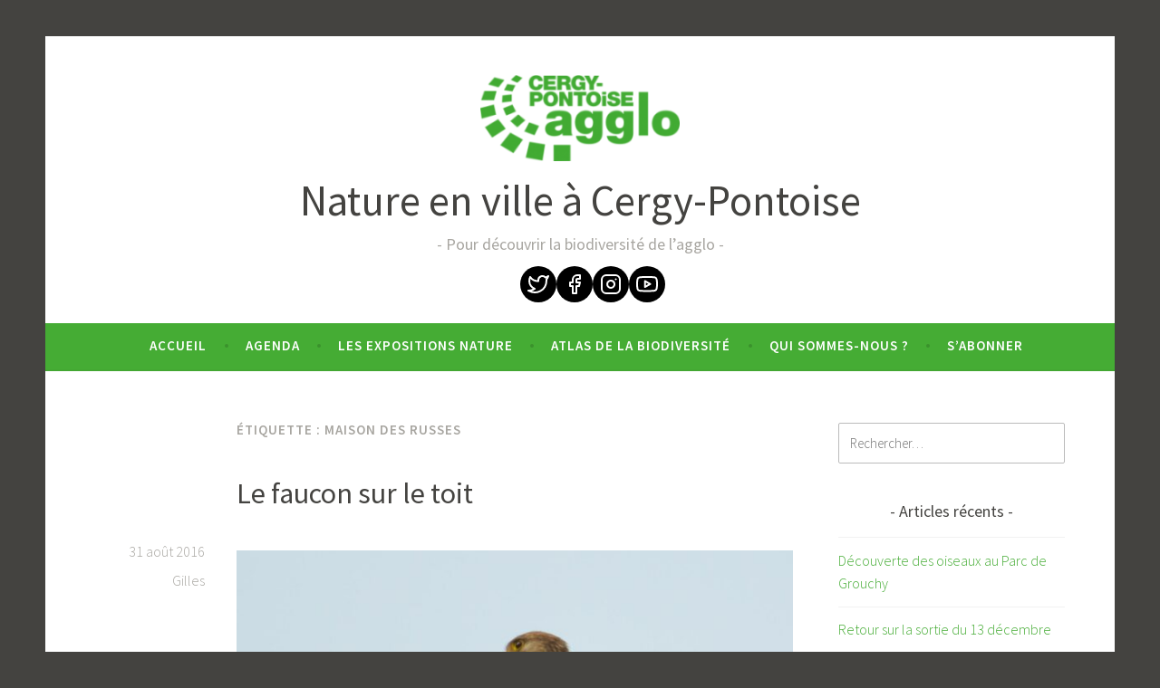

--- FILE ---
content_type: text/html; charset=UTF-8
request_url: https://natureenville.cergypontoise.fr/tag/maison-des-russes/
body_size: 12889
content:
<!DOCTYPE html>
<html lang="fr-FR">
<head>
<meta charset="UTF-8">
<meta name="viewport" content="width=device-width, initial-scale=1">
<link rel="profile" href="http://gmpg.org/xfn/11">

<meta name='robots' content='index, follow, max-image-preview:large, max-snippet:-1, max-video-preview:-1' />
	<style>img:is([sizes="auto" i], [sizes^="auto," i]) { contain-intrinsic-size: 3000px 1500px }</style>
	
	<!-- This site is optimized with the Yoast SEO plugin v24.8 - https://yoast.com/wordpress/plugins/seo/ -->
	<title>Archives des maison des russes - Nature en ville à Cergy-Pontoise</title>
	<link rel="canonical" href="https://natureenville.cergypontoise.fr/tag/maison-des-russes/" />
	<meta property="og:locale" content="fr_FR" />
	<meta property="og:type" content="article" />
	<meta property="og:title" content="Archives des maison des russes - Nature en ville à Cergy-Pontoise" />
	<meta property="og:url" content="https://natureenville.cergypontoise.fr/tag/maison-des-russes/" />
	<meta property="og:site_name" content="Nature en ville à Cergy-Pontoise" />
	<meta name="twitter:card" content="summary_large_image" />
	<script type="application/ld+json" class="yoast-schema-graph">{"@context":"https://schema.org","@graph":[{"@type":"CollectionPage","@id":"https://natureenville.cergypontoise.fr/tag/maison-des-russes/","url":"https://natureenville.cergypontoise.fr/tag/maison-des-russes/","name":"Archives des maison des russes - Nature en ville à Cergy-Pontoise","isPartOf":{"@id":"https://natureenville.cergypontoise.fr/#website"},"breadcrumb":{"@id":"https://natureenville.cergypontoise.fr/tag/maison-des-russes/#breadcrumb"},"inLanguage":"fr-FR"},{"@type":"BreadcrumbList","@id":"https://natureenville.cergypontoise.fr/tag/maison-des-russes/#breadcrumb","itemListElement":[{"@type":"ListItem","position":1,"name":"Accueil","item":"https://natureenville.cergypontoise.fr/"},{"@type":"ListItem","position":2,"name":"maison des russes"}]},{"@type":"WebSite","@id":"https://natureenville.cergypontoise.fr/#website","url":"https://natureenville.cergypontoise.fr/","name":"Nature en ville à Cergy-Pontoise","description":"Pour découvrir la biodiversité de l’agglo","publisher":{"@id":"https://natureenville.cergypontoise.fr/#organization"},"potentialAction":[{"@type":"SearchAction","target":{"@type":"EntryPoint","urlTemplate":"https://natureenville.cergypontoise.fr/?s={search_term_string}"},"query-input":{"@type":"PropertyValueSpecification","valueRequired":true,"valueName":"search_term_string"}}],"inLanguage":"fr-FR"},{"@type":"Organization","@id":"https://natureenville.cergypontoise.fr/#organization","name":"Nature en ville à Cergy-Pontoise","url":"https://natureenville.cergypontoise.fr/","logo":{"@type":"ImageObject","inLanguage":"fr-FR","@id":"https://natureenville.cergypontoise.fr/#/schema/logo/image/","url":"https://natureenville.cergypontoise.fr/app/uploads/2021/08/logo-cpagglo_rvb-e1628073109342.png","contentUrl":"https://natureenville.cergypontoise.fr/app/uploads/2021/08/logo-cpagglo_rvb-e1628073109342.png","width":220,"height":95,"caption":"Nature en ville à Cergy-Pontoise"},"image":{"@id":"https://natureenville.cergypontoise.fr/#/schema/logo/image/"}}]}</script>
	<!-- / Yoast SEO plugin. -->


<link rel='dns-prefetch' href='//fonts.googleapis.com' />
<link rel="alternate" type="application/rss+xml" title="Nature en ville à Cergy-Pontoise &raquo; Flux" href="https://natureenville.cergypontoise.fr/feed/" />
<link rel="alternate" type="application/rss+xml" title="Nature en ville à Cergy-Pontoise &raquo; Flux des commentaires" href="https://natureenville.cergypontoise.fr/comments/feed/" />
<link rel="alternate" type="application/rss+xml" title="Nature en ville à Cergy-Pontoise &raquo; Flux de l’étiquette maison des russes" href="https://natureenville.cergypontoise.fr/tag/maison-des-russes/feed/" />
<script type="text/javascript">
/* <![CDATA[ */
window._wpemojiSettings = {"baseUrl":"https:\/\/s.w.org\/images\/core\/emoji\/15.0.3\/72x72\/","ext":".png","svgUrl":"https:\/\/s.w.org\/images\/core\/emoji\/15.0.3\/svg\/","svgExt":".svg","source":{"concatemoji":"https:\/\/natureenville.cergypontoise.fr\/wp\/wp-includes\/js\/wp-emoji-release.min.js?ver=6.7.2"}};
/*! This file is auto-generated */
!function(i,n){var o,s,e;function c(e){try{var t={supportTests:e,timestamp:(new Date).valueOf()};sessionStorage.setItem(o,JSON.stringify(t))}catch(e){}}function p(e,t,n){e.clearRect(0,0,e.canvas.width,e.canvas.height),e.fillText(t,0,0);var t=new Uint32Array(e.getImageData(0,0,e.canvas.width,e.canvas.height).data),r=(e.clearRect(0,0,e.canvas.width,e.canvas.height),e.fillText(n,0,0),new Uint32Array(e.getImageData(0,0,e.canvas.width,e.canvas.height).data));return t.every(function(e,t){return e===r[t]})}function u(e,t,n){switch(t){case"flag":return n(e,"\ud83c\udff3\ufe0f\u200d\u26a7\ufe0f","\ud83c\udff3\ufe0f\u200b\u26a7\ufe0f")?!1:!n(e,"\ud83c\uddfa\ud83c\uddf3","\ud83c\uddfa\u200b\ud83c\uddf3")&&!n(e,"\ud83c\udff4\udb40\udc67\udb40\udc62\udb40\udc65\udb40\udc6e\udb40\udc67\udb40\udc7f","\ud83c\udff4\u200b\udb40\udc67\u200b\udb40\udc62\u200b\udb40\udc65\u200b\udb40\udc6e\u200b\udb40\udc67\u200b\udb40\udc7f");case"emoji":return!n(e,"\ud83d\udc26\u200d\u2b1b","\ud83d\udc26\u200b\u2b1b")}return!1}function f(e,t,n){var r="undefined"!=typeof WorkerGlobalScope&&self instanceof WorkerGlobalScope?new OffscreenCanvas(300,150):i.createElement("canvas"),a=r.getContext("2d",{willReadFrequently:!0}),o=(a.textBaseline="top",a.font="600 32px Arial",{});return e.forEach(function(e){o[e]=t(a,e,n)}),o}function t(e){var t=i.createElement("script");t.src=e,t.defer=!0,i.head.appendChild(t)}"undefined"!=typeof Promise&&(o="wpEmojiSettingsSupports",s=["flag","emoji"],n.supports={everything:!0,everythingExceptFlag:!0},e=new Promise(function(e){i.addEventListener("DOMContentLoaded",e,{once:!0})}),new Promise(function(t){var n=function(){try{var e=JSON.parse(sessionStorage.getItem(o));if("object"==typeof e&&"number"==typeof e.timestamp&&(new Date).valueOf()<e.timestamp+604800&&"object"==typeof e.supportTests)return e.supportTests}catch(e){}return null}();if(!n){if("undefined"!=typeof Worker&&"undefined"!=typeof OffscreenCanvas&&"undefined"!=typeof URL&&URL.createObjectURL&&"undefined"!=typeof Blob)try{var e="postMessage("+f.toString()+"("+[JSON.stringify(s),u.toString(),p.toString()].join(",")+"));",r=new Blob([e],{type:"text/javascript"}),a=new Worker(URL.createObjectURL(r),{name:"wpTestEmojiSupports"});return void(a.onmessage=function(e){c(n=e.data),a.terminate(),t(n)})}catch(e){}c(n=f(s,u,p))}t(n)}).then(function(e){for(var t in e)n.supports[t]=e[t],n.supports.everything=n.supports.everything&&n.supports[t],"flag"!==t&&(n.supports.everythingExceptFlag=n.supports.everythingExceptFlag&&n.supports[t]);n.supports.everythingExceptFlag=n.supports.everythingExceptFlag&&!n.supports.flag,n.DOMReady=!1,n.readyCallback=function(){n.DOMReady=!0}}).then(function(){return e}).then(function(){var e;n.supports.everything||(n.readyCallback(),(e=n.source||{}).concatemoji?t(e.concatemoji):e.wpemoji&&e.twemoji&&(t(e.twemoji),t(e.wpemoji)))}))}((window,document),window._wpemojiSettings);
/* ]]> */
</script>
<style id='wp-emoji-styles-inline-css' type='text/css'>

	img.wp-smiley, img.emoji {
		display: inline !important;
		border: none !important;
		box-shadow: none !important;
		height: 1em !important;
		width: 1em !important;
		margin: 0 0.07em !important;
		vertical-align: -0.1em !important;
		background: none !important;
		padding: 0 !important;
	}
</style>
<link rel='stylesheet' id='wp-block-library-css' href='https://natureenville.cergypontoise.fr/wp/wp-includes/css/dist/block-library/style.min.css?ver=6.7.2' type='text/css' media='all' />
<link rel='stylesheet' id='jetpack-layout-grid-css' href='https://natureenville.cergypontoise.fr/app/plugins/layout-grid/style.css?ver=1643197642' type='text/css' media='all' />
<link rel='stylesheet' id='coblocks-frontend-css' href='https://natureenville.cergypontoise.fr/app/plugins/coblocks/dist/style-coblocks-1.css?ver=3.1.14' type='text/css' media='all' />
<link rel='stylesheet' id='coblocks-extensions-css' href='https://natureenville.cergypontoise.fr/app/plugins/coblocks/dist/style-coblocks-extensions.css?ver=3.1.14' type='text/css' media='all' />
<link rel='stylesheet' id='coblocks-animation-css' href='https://natureenville.cergypontoise.fr/app/plugins/coblocks/dist/style-coblocks-animation.css?ver=2677611078ee87eb3b1c' type='text/css' media='all' />
<style id='classic-theme-styles-inline-css' type='text/css'>
/*! This file is auto-generated */
.wp-block-button__link{color:#fff;background-color:#32373c;border-radius:9999px;box-shadow:none;text-decoration:none;padding:calc(.667em + 2px) calc(1.333em + 2px);font-size:1.125em}.wp-block-file__button{background:#32373c;color:#fff;text-decoration:none}
</style>
<style id='global-styles-inline-css' type='text/css'>
:root{--wp--preset--aspect-ratio--square: 1;--wp--preset--aspect-ratio--4-3: 4/3;--wp--preset--aspect-ratio--3-4: 3/4;--wp--preset--aspect-ratio--3-2: 3/2;--wp--preset--aspect-ratio--2-3: 2/3;--wp--preset--aspect-ratio--16-9: 16/9;--wp--preset--aspect-ratio--9-16: 9/16;--wp--preset--color--black: #000000;--wp--preset--color--cyan-bluish-gray: #abb8c3;--wp--preset--color--white: #ffffff;--wp--preset--color--pale-pink: #f78da7;--wp--preset--color--vivid-red: #cf2e2e;--wp--preset--color--luminous-vivid-orange: #ff6900;--wp--preset--color--luminous-vivid-amber: #fcb900;--wp--preset--color--light-green-cyan: #7bdcb5;--wp--preset--color--vivid-green-cyan: #00d084;--wp--preset--color--pale-cyan-blue: #8ed1fc;--wp--preset--color--vivid-cyan-blue: #0693e3;--wp--preset--color--vivid-purple: #9b51e0;--wp--preset--gradient--vivid-cyan-blue-to-vivid-purple: linear-gradient(135deg,rgba(6,147,227,1) 0%,rgb(155,81,224) 100%);--wp--preset--gradient--light-green-cyan-to-vivid-green-cyan: linear-gradient(135deg,rgb(122,220,180) 0%,rgb(0,208,130) 100%);--wp--preset--gradient--luminous-vivid-amber-to-luminous-vivid-orange: linear-gradient(135deg,rgba(252,185,0,1) 0%,rgba(255,105,0,1) 100%);--wp--preset--gradient--luminous-vivid-orange-to-vivid-red: linear-gradient(135deg,rgba(255,105,0,1) 0%,rgb(207,46,46) 100%);--wp--preset--gradient--very-light-gray-to-cyan-bluish-gray: linear-gradient(135deg,rgb(238,238,238) 0%,rgb(169,184,195) 100%);--wp--preset--gradient--cool-to-warm-spectrum: linear-gradient(135deg,rgb(74,234,220) 0%,rgb(151,120,209) 20%,rgb(207,42,186) 40%,rgb(238,44,130) 60%,rgb(251,105,98) 80%,rgb(254,248,76) 100%);--wp--preset--gradient--blush-light-purple: linear-gradient(135deg,rgb(255,206,236) 0%,rgb(152,150,240) 100%);--wp--preset--gradient--blush-bordeaux: linear-gradient(135deg,rgb(254,205,165) 0%,rgb(254,45,45) 50%,rgb(107,0,62) 100%);--wp--preset--gradient--luminous-dusk: linear-gradient(135deg,rgb(255,203,112) 0%,rgb(199,81,192) 50%,rgb(65,88,208) 100%);--wp--preset--gradient--pale-ocean: linear-gradient(135deg,rgb(255,245,203) 0%,rgb(182,227,212) 50%,rgb(51,167,181) 100%);--wp--preset--gradient--electric-grass: linear-gradient(135deg,rgb(202,248,128) 0%,rgb(113,206,126) 100%);--wp--preset--gradient--midnight: linear-gradient(135deg,rgb(2,3,129) 0%,rgb(40,116,252) 100%);--wp--preset--font-size--small: 13px;--wp--preset--font-size--medium: 20px;--wp--preset--font-size--large: 36px;--wp--preset--font-size--x-large: 42px;--wp--preset--spacing--20: 0.44rem;--wp--preset--spacing--30: 0.67rem;--wp--preset--spacing--40: 1rem;--wp--preset--spacing--50: 1.5rem;--wp--preset--spacing--60: 2.25rem;--wp--preset--spacing--70: 3.38rem;--wp--preset--spacing--80: 5.06rem;--wp--preset--shadow--natural: 6px 6px 9px rgba(0, 0, 0, 0.2);--wp--preset--shadow--deep: 12px 12px 50px rgba(0, 0, 0, 0.4);--wp--preset--shadow--sharp: 6px 6px 0px rgba(0, 0, 0, 0.2);--wp--preset--shadow--outlined: 6px 6px 0px -3px rgba(255, 255, 255, 1), 6px 6px rgba(0, 0, 0, 1);--wp--preset--shadow--crisp: 6px 6px 0px rgba(0, 0, 0, 1);}:where(.is-layout-flex){gap: 0.5em;}:where(.is-layout-grid){gap: 0.5em;}body .is-layout-flex{display: flex;}.is-layout-flex{flex-wrap: wrap;align-items: center;}.is-layout-flex > :is(*, div){margin: 0;}body .is-layout-grid{display: grid;}.is-layout-grid > :is(*, div){margin: 0;}:where(.wp-block-columns.is-layout-flex){gap: 2em;}:where(.wp-block-columns.is-layout-grid){gap: 2em;}:where(.wp-block-post-template.is-layout-flex){gap: 1.25em;}:where(.wp-block-post-template.is-layout-grid){gap: 1.25em;}.has-black-color{color: var(--wp--preset--color--black) !important;}.has-cyan-bluish-gray-color{color: var(--wp--preset--color--cyan-bluish-gray) !important;}.has-white-color{color: var(--wp--preset--color--white) !important;}.has-pale-pink-color{color: var(--wp--preset--color--pale-pink) !important;}.has-vivid-red-color{color: var(--wp--preset--color--vivid-red) !important;}.has-luminous-vivid-orange-color{color: var(--wp--preset--color--luminous-vivid-orange) !important;}.has-luminous-vivid-amber-color{color: var(--wp--preset--color--luminous-vivid-amber) !important;}.has-light-green-cyan-color{color: var(--wp--preset--color--light-green-cyan) !important;}.has-vivid-green-cyan-color{color: var(--wp--preset--color--vivid-green-cyan) !important;}.has-pale-cyan-blue-color{color: var(--wp--preset--color--pale-cyan-blue) !important;}.has-vivid-cyan-blue-color{color: var(--wp--preset--color--vivid-cyan-blue) !important;}.has-vivid-purple-color{color: var(--wp--preset--color--vivid-purple) !important;}.has-black-background-color{background-color: var(--wp--preset--color--black) !important;}.has-cyan-bluish-gray-background-color{background-color: var(--wp--preset--color--cyan-bluish-gray) !important;}.has-white-background-color{background-color: var(--wp--preset--color--white) !important;}.has-pale-pink-background-color{background-color: var(--wp--preset--color--pale-pink) !important;}.has-vivid-red-background-color{background-color: var(--wp--preset--color--vivid-red) !important;}.has-luminous-vivid-orange-background-color{background-color: var(--wp--preset--color--luminous-vivid-orange) !important;}.has-luminous-vivid-amber-background-color{background-color: var(--wp--preset--color--luminous-vivid-amber) !important;}.has-light-green-cyan-background-color{background-color: var(--wp--preset--color--light-green-cyan) !important;}.has-vivid-green-cyan-background-color{background-color: var(--wp--preset--color--vivid-green-cyan) !important;}.has-pale-cyan-blue-background-color{background-color: var(--wp--preset--color--pale-cyan-blue) !important;}.has-vivid-cyan-blue-background-color{background-color: var(--wp--preset--color--vivid-cyan-blue) !important;}.has-vivid-purple-background-color{background-color: var(--wp--preset--color--vivid-purple) !important;}.has-black-border-color{border-color: var(--wp--preset--color--black) !important;}.has-cyan-bluish-gray-border-color{border-color: var(--wp--preset--color--cyan-bluish-gray) !important;}.has-white-border-color{border-color: var(--wp--preset--color--white) !important;}.has-pale-pink-border-color{border-color: var(--wp--preset--color--pale-pink) !important;}.has-vivid-red-border-color{border-color: var(--wp--preset--color--vivid-red) !important;}.has-luminous-vivid-orange-border-color{border-color: var(--wp--preset--color--luminous-vivid-orange) !important;}.has-luminous-vivid-amber-border-color{border-color: var(--wp--preset--color--luminous-vivid-amber) !important;}.has-light-green-cyan-border-color{border-color: var(--wp--preset--color--light-green-cyan) !important;}.has-vivid-green-cyan-border-color{border-color: var(--wp--preset--color--vivid-green-cyan) !important;}.has-pale-cyan-blue-border-color{border-color: var(--wp--preset--color--pale-cyan-blue) !important;}.has-vivid-cyan-blue-border-color{border-color: var(--wp--preset--color--vivid-cyan-blue) !important;}.has-vivid-purple-border-color{border-color: var(--wp--preset--color--vivid-purple) !important;}.has-vivid-cyan-blue-to-vivid-purple-gradient-background{background: var(--wp--preset--gradient--vivid-cyan-blue-to-vivid-purple) !important;}.has-light-green-cyan-to-vivid-green-cyan-gradient-background{background: var(--wp--preset--gradient--light-green-cyan-to-vivid-green-cyan) !important;}.has-luminous-vivid-amber-to-luminous-vivid-orange-gradient-background{background: var(--wp--preset--gradient--luminous-vivid-amber-to-luminous-vivid-orange) !important;}.has-luminous-vivid-orange-to-vivid-red-gradient-background{background: var(--wp--preset--gradient--luminous-vivid-orange-to-vivid-red) !important;}.has-very-light-gray-to-cyan-bluish-gray-gradient-background{background: var(--wp--preset--gradient--very-light-gray-to-cyan-bluish-gray) !important;}.has-cool-to-warm-spectrum-gradient-background{background: var(--wp--preset--gradient--cool-to-warm-spectrum) !important;}.has-blush-light-purple-gradient-background{background: var(--wp--preset--gradient--blush-light-purple) !important;}.has-blush-bordeaux-gradient-background{background: var(--wp--preset--gradient--blush-bordeaux) !important;}.has-luminous-dusk-gradient-background{background: var(--wp--preset--gradient--luminous-dusk) !important;}.has-pale-ocean-gradient-background{background: var(--wp--preset--gradient--pale-ocean) !important;}.has-electric-grass-gradient-background{background: var(--wp--preset--gradient--electric-grass) !important;}.has-midnight-gradient-background{background: var(--wp--preset--gradient--midnight) !important;}.has-small-font-size{font-size: var(--wp--preset--font-size--small) !important;}.has-medium-font-size{font-size: var(--wp--preset--font-size--medium) !important;}.has-large-font-size{font-size: var(--wp--preset--font-size--large) !important;}.has-x-large-font-size{font-size: var(--wp--preset--font-size--x-large) !important;}
:where(.wp-block-post-template.is-layout-flex){gap: 1.25em;}:where(.wp-block-post-template.is-layout-grid){gap: 1.25em;}
:where(.wp-block-columns.is-layout-flex){gap: 2em;}:where(.wp-block-columns.is-layout-grid){gap: 2em;}
:root :where(.wp-block-pullquote){font-size: 1.5em;line-height: 1.6;}
</style>
<link rel='stylesheet' id='wp-components-css' href='https://natureenville.cergypontoise.fr/wp/wp-includes/css/dist/components/style.min.css?ver=6.7.2' type='text/css' media='all' />
<link rel='stylesheet' id='godaddy-styles-css' href='https://natureenville.cergypontoise.fr/app/plugins/coblocks/includes/Dependencies/GoDaddy/Styles/build/latest.css?ver=2.0.2' type='text/css' media='all' />
<link rel='stylesheet' id='wpm-dara-style-css' href='https://natureenville.cergypontoise.fr/app/themes/dara/style.css?ver=6.7.2' type='text/css' media='all' />
<link rel='stylesheet' id='dara-style-css' href='https://natureenville.cergypontoise.fr/app/themes/natureenville/style.css?ver=6.7.2' type='text/css' media='all' />
<link rel='stylesheet' id='dara-fonts-css' href='https://fonts.googleapis.com/css?family=Source+Sans+Pro%3A300%2C300italic%2C400%2C400italic%2C600%7CYrsa%3A300%2C400%2C700&#038;subset=latin%2Clatin-ext' type='text/css' media='all' />
<link rel='stylesheet' id='genericons-css' href='https://natureenville.cergypontoise.fr/app/themes/dara/assets/genericons/genericons.css?ver=3.4.1' type='text/css' media='all' />
<style id='akismet-widget-style-inline-css' type='text/css'>

			.a-stats {
				--akismet-color-mid-green: #357b49;
				--akismet-color-white: #fff;
				--akismet-color-light-grey: #f6f7f7;

				max-width: 350px;
				width: auto;
			}

			.a-stats * {
				all: unset;
				box-sizing: border-box;
			}

			.a-stats strong {
				font-weight: 600;
			}

			.a-stats a.a-stats__link,
			.a-stats a.a-stats__link:visited,
			.a-stats a.a-stats__link:active {
				background: var(--akismet-color-mid-green);
				border: none;
				box-shadow: none;
				border-radius: 8px;
				color: var(--akismet-color-white);
				cursor: pointer;
				display: block;
				font-family: -apple-system, BlinkMacSystemFont, 'Segoe UI', 'Roboto', 'Oxygen-Sans', 'Ubuntu', 'Cantarell', 'Helvetica Neue', sans-serif;
				font-weight: 500;
				padding: 12px;
				text-align: center;
				text-decoration: none;
				transition: all 0.2s ease;
			}

			/* Extra specificity to deal with TwentyTwentyOne focus style */
			.widget .a-stats a.a-stats__link:focus {
				background: var(--akismet-color-mid-green);
				color: var(--akismet-color-white);
				text-decoration: none;
			}

			.a-stats a.a-stats__link:hover {
				filter: brightness(110%);
				box-shadow: 0 4px 12px rgba(0, 0, 0, 0.06), 0 0 2px rgba(0, 0, 0, 0.16);
			}

			.a-stats .count {
				color: var(--akismet-color-white);
				display: block;
				font-size: 1.5em;
				line-height: 1.4;
				padding: 0 13px;
				white-space: nowrap;
			}
		
</style>
<link rel='stylesheet' id='sib-front-css-css' href='https://natureenville.cergypontoise.fr/app/plugins/mailin/css/mailin-front.css?ver=6.7.2' type='text/css' media='all' />
<script type="text/javascript" src="https://natureenville.cergypontoise.fr/wp/wp-includes/js/jquery/jquery.min.js?ver=3.7.1" id="jquery-core-js"></script>
<script type="text/javascript" src="https://natureenville.cergypontoise.fr/wp/wp-includes/js/jquery/jquery-migrate.min.js?ver=3.4.1" id="jquery-migrate-js"></script>
<script type="text/javascript" id="sib-front-js-js-extra">
/* <![CDATA[ */
var sibErrMsg = {"invalidMail":"Please fill out valid email address","requiredField":"Please fill out required fields","invalidDateFormat":"Please fill out valid date format","invalidSMSFormat":"Please fill out valid phone number"};
var ajax_sib_front_object = {"ajax_url":"https:\/\/natureenville.cergypontoise.fr\/wp\/wp-admin\/admin-ajax.php","ajax_nonce":"57ee24d06f","flag_url":"https:\/\/natureenville.cergypontoise.fr\/app\/plugins\/mailin\/img\/flags\/"};
/* ]]> */
</script>
<script type="text/javascript" src="https://natureenville.cergypontoise.fr/app/plugins/mailin/js/mailin-front.js?ver=1734939546" id="sib-front-js-js"></script>
<link rel="https://api.w.org/" href="https://natureenville.cergypontoise.fr/wp-json/" /><link rel="alternate" title="JSON" type="application/json" href="https://natureenville.cergypontoise.fr/wp-json/wp/v2/tags/501680528" /><link rel="EditURI" type="application/rsd+xml" title="RSD" href="https://natureenville.cergypontoise.fr/wp/xmlrpc.php?rsd" />
<meta name="generator" content="WordPress 6.7.2" />
<link rel="icon" href="https://natureenville.cergypontoise.fr/app/uploads/2022/12/cropped-LOGO-CPAGGLO_RVB-32x32.jpg" sizes="32x32" />
<link rel="icon" href="https://natureenville.cergypontoise.fr/app/uploads/2022/12/cropped-LOGO-CPAGGLO_RVB-192x192.jpg" sizes="192x192" />
<link rel="apple-touch-icon" href="https://natureenville.cergypontoise.fr/app/uploads/2022/12/cropped-LOGO-CPAGGLO_RVB-180x180.jpg" />
<meta name="msapplication-TileImage" content="https://natureenville.cergypontoise.fr/app/uploads/2022/12/cropped-LOGO-CPAGGLO_RVB-270x270.jpg" />
</head>

<body class="archive tag tag-maison-des-russes tag-501680528 wp-custom-logo group-blog hfeed display-header-text">
<div id="page" class="site">
	<a class="skip-link screen-reader-text" href="#content">Accéder au contenu principal</a>

	<header id="masthead" class="site-header" role="banner">

		
				<div class="site-branding">
			<a href="https://natureenville.cergypontoise.fr/" class="custom-logo-link" rel="home"><img width="220" height="95" src="https://natureenville.cergypontoise.fr/app/uploads/2021/08/logo-cpagglo_rvb-e1628073109342.png" class="custom-logo" alt="Nature en ville à Cergy-Pontoise" decoding="async" /></a>							<p class="site-title"><a href="https://natureenville.cergypontoise.fr/" rel="home">Nature en ville à Cergy-Pontoise</a></p>
							<p class="site-description">Pour découvrir la biodiversité de l’agglo</p>
			
                        <div class="top">
                <div class="menu-reseaux-sociaux-container"><ul id="menu-reseaux-sociaux" class="menu"><li id="menu-item-13894" class="tw menu-item menu-item-type-custom menu-item-object-custom menu-item-13894"><a target="_blank" href="https://twitter.com/CergyPontoise95/">Twitter</a></li>
<li id="menu-item-13895" class="fb menu-item menu-item-type-custom menu-item-object-custom menu-item-13895"><a target="_blank" href="https://www.facebook.com/groups/303812107972887/">Facebook</a></li>
<li id="menu-item-13896" class="insta menu-item menu-item-type-custom menu-item-object-custom menu-item-13896"><a target="_blank" href="https://www.instagram.com/natureenville_cergypontoise/">Instagram</a></li>
<li id="menu-item-13897" class="yt menu-item menu-item-type-custom menu-item-object-custom menu-item-13897"><a target="_blank" href="https://www.youtube.com/playlist?list=PLAVogOhq6eW9vE8JpuGPCqbDT1wBsoer2">YouTube</a></li>
</ul></div>            </div>
		</div><!-- .site-branding -->

		<nav id="site-navigation" class="main-navigation" role="navigation">
	<button class="menu-toggle" aria-controls="top-menu" aria-expanded="false">Menu</button>
	<div class="menu-menu-1-container"><ul id="top-menu" class="menu"><li id="menu-item-2" class="menu-item menu-item-type-custom menu-item-object-custom menu-item-home menu-item-2"><a href="https://natureenville.cergypontoise.fr/">Accueil</a></li>
<li id="menu-item-5" class="menu-item menu-item-type-taxonomy menu-item-object-category menu-item-5"><a href="https://natureenville.cergypontoise.fr/category/agenda/">Agenda</a></li>
<li id="menu-item-32544" class="menu-item menu-item-type-post_type menu-item-object-post menu-item-32544"><a href="https://natureenville.cergypontoise.fr/2022/11/02/les-expositions-nature/">Les expositions nature</a></li>
<li id="menu-item-26980" class="menu-item menu-item-type-custom menu-item-object-custom menu-item-26980"><a target="_blank" href="https://geoagglo.cergypontoise.fr/portal/apps/MapSeries/index.html?appid=f5b2ab3c3e964ad9bc903e3d2e68dfa9">Atlas de la biodiversité</a></li>
<li id="menu-item-13872" class="menu-item menu-item-type-post_type menu-item-object-post menu-item-13872"><a href="https://natureenville.cergypontoise.fr/2022/11/22/qui-sommes-nous/">Qui sommes-nous ?</a></li>
<li id="menu-item-32441" class="menu-item menu-item-type-post_type menu-item-object-page menu-item-32441"><a href="https://natureenville.cergypontoise.fr/sabonner/">S’abonner</a></li>
</ul></div>	</nav>

	</header>

	
	<div id="content" class="site-content">

	<div id="primary" class="content-area">
		<main id="main" class="site-main" role="main">

		
			<header class="page-header">
				<h1 class="page-title">Étiquette : <span>maison des russes</span></h1>			</header>
			
<article id="post-10243" class="post-10243 post type-post status-publish format-standard hentry category-lactualite-de-la-nature tag-eragny-sur-oise tag-falco-tinniculus tag-faucon-crecerelle tag-maison-des-russes tag-oiseau without-featured-image">
	
	<header class="entry-header">
		<span class="cat-links"><a href="https://natureenville.cergypontoise.fr/category/lactualite-de-la-nature/" rel="category tag">L'actualité de la Nature</a></span><h2 class="entry-title"><a href="https://natureenville.cergypontoise.fr/2016/08/31/le-faucon-sur-le-toit/" rel="bookmark">Le faucon sur le toit</a></h2>	</header>

	<div class="entry-body">
							<div class="entry-meta">
			<span class="posted-on"><a href="https://natureenville.cergypontoise.fr/2016/08/31/le-faucon-sur-le-toit/" rel="bookmark"><time class="entry-date published" datetime="2016-08-31T09:00:12+02:00">31 août 2016</time><time class="updated" datetime="2016-08-08T23:51:14+02:00">8 août 2016</time></a></span><span class="byline"> <span class="author vcard"><a class="url fn n" href="https://natureenville.cergypontoise.fr/author/gcarcasses/">Gilles</a></span></span>		</div><!-- .entry-meta -->		
		<div class="entry-content">
			<figure id="attachment_10921" aria-describedby="caption-attachment-10921" style="width: 630px" class="wp-caption aligncenter"><a href="https://natureenville.cergypontoise.fr/app/uploads/2016/06/cesame2.jpg"><img fetchpriority="high" decoding="async" class="size-large wp-image-10921" src="https://natureenville.cergypontoise.fr/app/uploads/2016/06/cesame2.jpg?w=630" alt="Faucon crécerelle - Eragny-sur-Oise © Karim Horman" width="630" height="420" srcset="https://natureenville.cergypontoise.fr/app/uploads/2016/06/cesame2.jpg 1772w, https://natureenville.cergypontoise.fr/app/uploads/2016/06/cesame2-672x448.jpg 672w" sizes="(max-width: 630px) 100vw, 630px" /></a><figcaption id="caption-attachment-10921" class="wp-caption-text">Faucon crécerelle &#8211; Eragny-sur-Oise © Karim Hormal</figcaption></figure>
<p>Karim Hormal de <a href="http://espace-cesame.org/">l&rsquo;espace CESAME</a>, m&rsquo;a fait parvenir cette photo d&rsquo;un oiseau posé sur le toit de la maison des russes à  Eragny. Oui, c&rsquo;est bien un faucon crécerelle. Peut-être niche-t-il dans la falaise de la « carrière à  Pépin » qui ferme la cour de cette belle maison. Celle-ci accueille deux structures spécialisées dans l&rsquo;insertion sociale et professionnelle des jeunes, l&rsquo;espace CESAME et <a href="http://www.association-incite.fr/">l&rsquo;association INCITE</a>.</p>
<p>&nbsp;</p>
<figure id="attachment_10922" aria-describedby="caption-attachment-10922" style="width: 630px" class="wp-caption aligncenter"><a href="https://natureenville.cergypontoise.fr/app/uploads/2016/07/maison-russe-web.jpg"><img decoding="async" class="wp-image-10922 size-full" src="https://natureenville.cergypontoise.fr/app/uploads/2016/07/maison-russe-web.jpg" alt="La maison des russes à  Eragny © 13 comme une" width="630" height="430" /></a><figcaption id="caption-attachment-10922" class="wp-caption-text">Découvrez <a href="http://www.13commeune.fr/lesprit-des-lieux">l&rsquo;histoire étonnante de la maison des russes</a> © 13 comme une</figcaption></figure>
<p>&nbsp;</p>
		</div>

			<footer class="entry-footer">
		<span class="tags-links">Tagué <a href="https://natureenville.cergypontoise.fr/tag/eragny-sur-oise/" rel="tag">Eragny-sur-Oise</a>, <a href="https://natureenville.cergypontoise.fr/tag/falco-tinniculus/" rel="tag">Falco tinniculus</a>, <a href="https://natureenville.cergypontoise.fr/tag/faucon-crecerelle/" rel="tag">faucon crécerelle</a>, <a href="https://natureenville.cergypontoise.fr/tag/maison-des-russes/" rel="tag">maison des russes</a>, <a href="https://natureenville.cergypontoise.fr/tag/oiseau/" rel="tag">oiseau</a></span><span class="comments-link"><a href="https://natureenville.cergypontoise.fr/2016/08/31/le-faucon-sur-le-toit/#comments">Un commentaire</a></span>	</footer><!-- .entry-footer -->
		
	</div><!-- .entry-body -->
</article><!-- #post-## -->

<article id="post-10152" class="post-10152 post type-post status-publish format-standard hentry category-agenda category-lactualite-des-jardins tag-ciboulette tag-eragny-sur-oise tag-florileges-toitures tag-maison-des-russes tag-toitures-vegetalisees without-featured-image">
	
	<header class="entry-header">
		<span class="cat-links"><a href="https://natureenville.cergypontoise.fr/category/agenda/" rel="category tag">Agenda</a>, <a href="https://natureenville.cergypontoise.fr/category/lactualite-des-jardins/" rel="category tag">L'actualité des jardins</a></span><h2 class="entry-title"><a href="https://natureenville.cergypontoise.fr/2016/06/09/pour-les-mordus-des-toitures-vegetalisees/" rel="bookmark">Pour les mordus des toitures végétalisées</a></h2>	</header>

	<div class="entry-body">
							<div class="entry-meta">
			<span class="posted-on"><a href="https://natureenville.cergypontoise.fr/2016/06/09/pour-les-mordus-des-toitures-vegetalisees/" rel="bookmark"><time class="entry-date published" datetime="2016-06-09T09:00:10+02:00">9 juin 2016</time><time class="updated" datetime="2016-06-08T22:23:45+02:00">8 juin 2016</time></a></span><span class="byline"> <span class="author vcard"><a class="url fn n" href="https://natureenville.cergypontoise.fr/author/gcarcasses/">Gilles</a></span></span>		</div><!-- .entry-meta -->		
		<div class="entry-content">
			<figure id="attachment_10157" aria-describedby="caption-attachment-10157" style="width: 300px" class="wp-caption alignleft"><a href="https://natureenville.cergypontoise.fr/app/uploads/2016/06/dsc01867.jpg"><img decoding="async" class="wp-image-10157 size-medium" src="https://natureenville.cergypontoise.fr/app/uploads/2016/06/dsc01867.jpg?w=300" alt="La ciboulette est en pleine floraison sur la belle toiture végétalisée de la Maison russe à  Eragny © Gilles Carcassès" width="300" height="200" srcset="https://natureenville.cergypontoise.fr/app/uploads/2016/06/dsc01867.jpg 1024w, https://natureenville.cergypontoise.fr/app/uploads/2016/06/dsc01867-672x449.jpg 672w" sizes="(max-width: 300px) 100vw, 300px" /></a><figcaption id="caption-attachment-10157" class="wp-caption-text">La ciboulette est en pleine floraison sur la belle toiture végétalisée de <a href="http://www.13commeune.fr/node/30431">la Maison des russes </a>à  Eragny-sur-Oise © Gilles Carcassès</figcaption></figure>
<p>Plante et Cité poursuit <a href="https://natureenville.cergypontoise.fr/2015/12/16/florileges-toitures/">l&rsquo;opération Florilèges toitures</a>.</p>
<p>Ce programme de science participative s&rsquo;appuie sur les observations d&rsquo;un réseau de gestionnaires de toitures végétalisées, qu&rsquo;ils soient professionnels ou amateurs. Je vous en avais fait l&rsquo;an dernier la promotion et plusieurs lecteurs du blog avaient participé. Vous pouvez toujours le faire : je vous invite pour cela à  visiter <a href="http://www.plante-et-cite.fr/projet/fiche/49/florileges_toitures_observatoire_des_plantes_de_toitures/n:25">la page de Florilèges toitures sur le site de Plante et Cité</a>.</p>
<p>Deux ateliers de rencontre d&rsquo;une demie-journée sont organisés cette année par Plante et Cité. Ces ateliers ont pour objet d&rsquo;offrir un retour sur les premiers résultats, de faire une démonstration sur le terrain du protocole d’observation, et de permettre un temps d&rsquo;échanges entre observateurs et avec l&rsquo;équipe de coordination.</p>
<p>Vous avez la possibilité de participer à  l&rsquo;un de ces deux ateliers, au choix :</p>
<ul>
<li>le mardi 28 juin de 10 h à  13 h à  <a href="http://www.tourisme92.com/Local/cdt92/files/1271/Parcs_2012_-_Ile_Saint-Germain.pdf">la Halle du Parc de l&rsquo;Ile-St-Germain</a> (Issy-les-Moulineaux),</li>
<li>le lundi 4 juillet de 14 h à  17 h au <a href="http://www.naturoptere.fr/venir-au-naturoptere-1-6-22">Naturoptère à  Sérignan-du-Comtat</a>. (Pour ceux venant en train, un covoiturage ou transport en car depuis la gare d&rsquo;Avignon-TGV est organisé.)</li>
</ul>
<p>Pour vous y inscrire, renseignez <a href="https://docs.google.com/forms/d/13bZJUUry8ox5NL0Tux8nKlDuX_vCkhiveC8mkng4W34/viewform">ce formulaire</a> avant le 26 juin.</p>
<figure id="attachment_10173" aria-describedby="caption-attachment-10173" style="width: 630px" class="wp-caption aligncenter"><a href="https://natureenville.cergypontoise.fr/app/uploads/2016/06/dsc018691.jpg"><img loading="lazy" decoding="async" class="size-large wp-image-10173" src="https://natureenville.cergypontoise.fr/app/uploads/2016/06/dsc018691.jpg?w=630" alt="Fétuques et ciboulettes - Eragny-sur-Oise © Gilles Carcassès" width="630" height="356" srcset="https://natureenville.cergypontoise.fr/app/uploads/2016/06/dsc018691.jpg 1024w, https://natureenville.cergypontoise.fr/app/uploads/2016/06/dsc018691-672x380.jpg 672w" sizes="auto, (max-width: 630px) 100vw, 630px" /></a><figcaption id="caption-attachment-10173" class="wp-caption-text">Fétuques et ciboulettes &#8211; Eragny-sur-Oise © Gilles Carcassès</figcaption></figure>
		</div>

			<footer class="entry-footer">
		<span class="tags-links">Tagué <a href="https://natureenville.cergypontoise.fr/tag/ciboulette/" rel="tag">ciboulette</a>, <a href="https://natureenville.cergypontoise.fr/tag/eragny-sur-oise/" rel="tag">Eragny-sur-Oise</a>, <a href="https://natureenville.cergypontoise.fr/tag/florileges-toitures/" rel="tag">Florilèges toitures</a>, <a href="https://natureenville.cergypontoise.fr/tag/maison-des-russes/" rel="tag">maison des russes</a>, <a href="https://natureenville.cergypontoise.fr/tag/toitures-vegetalisees/" rel="tag">toitures végétalisées</a></span><span class="comments-link"><a href="https://natureenville.cergypontoise.fr/2016/06/09/pour-les-mordus-des-toitures-vegetalisees/#respond">Laisser un commentaire</a></span>	</footer><!-- .entry-footer -->
		
	</div><!-- .entry-body -->
</article><!-- #post-## -->

		</main>
	</div>

<aside id="secondary" class="widget-area" role="complementary">
	<aside id="search-2" class="widget widget_search"><form role="search" method="get" class="search-form" action="https://natureenville.cergypontoise.fr/">
				<label>
					<span class="screen-reader-text">Rechercher :</span>
					<input type="search" class="search-field" placeholder="Rechercher…" value="" name="s" />
				</label>
				<input type="submit" class="search-submit" value="Rechercher" />
			</form></aside>
		<aside id="recent-posts-2" class="widget widget_recent_entries">
		<h3 class="widget-title">Articles récents</h3>
		<ul>
											<li>
					<a href="https://natureenville.cergypontoise.fr/2026/01/07/decouverte-des-oiseaux-au-parc-de-grouchy/">Découverte des oiseaux au Parc de Grouchy</a>
									</li>
											<li>
					<a href="https://natureenville.cergypontoise.fr/2025/12/17/retour-sur-la-sortie-du-13-decembre/">Retour sur la sortie du 13 décembre</a>
									</li>
											<li>
					<a href="https://natureenville.cergypontoise.fr/2025/11/17/decouverte-des-oiseaux-a-lile-de-loisirs/">Découverte des oiseaux à l’Île de loisirs</a>
									</li>
											<li>
					<a href="https://natureenville.cergypontoise.fr/2025/10/09/jour-de-la-nuit-2025/">Jour de la nuit 2025</a>
									</li>
											<li>
					<a href="https://natureenville.cergypontoise.fr/2025/06/11/%f0%9f%90%9b-chenilles-processionnaires-ou-hyponomeutes-ne-confondez-plus/">🐛 Chenilles processionnaires ou hyponomeutes ? Ne confondez plus !</a>
									</li>
					</ul>

		</aside><aside id="archives-2" class="widget widget_archive"><h3 class="widget-title">Archives</h3>		<label class="screen-reader-text" for="archives-dropdown-2">Archives</label>
		<select id="archives-dropdown-2" name="archive-dropdown">
			
			<option value="">Sélectionner un mois</option>
				<option value='https://natureenville.cergypontoise.fr/2026/01/'> janvier 2026 </option>
	<option value='https://natureenville.cergypontoise.fr/2025/12/'> décembre 2025 </option>
	<option value='https://natureenville.cergypontoise.fr/2025/11/'> novembre 2025 </option>
	<option value='https://natureenville.cergypontoise.fr/2025/10/'> octobre 2025 </option>
	<option value='https://natureenville.cergypontoise.fr/2025/06/'> juin 2025 </option>
	<option value='https://natureenville.cergypontoise.fr/2025/05/'> mai 2025 </option>
	<option value='https://natureenville.cergypontoise.fr/2025/04/'> avril 2025 </option>
	<option value='https://natureenville.cergypontoise.fr/2025/03/'> mars 2025 </option>
	<option value='https://natureenville.cergypontoise.fr/2025/02/'> février 2025 </option>
	<option value='https://natureenville.cergypontoise.fr/2025/01/'> janvier 2025 </option>
	<option value='https://natureenville.cergypontoise.fr/2024/11/'> novembre 2024 </option>
	<option value='https://natureenville.cergypontoise.fr/2024/10/'> octobre 2024 </option>
	<option value='https://natureenville.cergypontoise.fr/2024/09/'> septembre 2024 </option>
	<option value='https://natureenville.cergypontoise.fr/2024/07/'> juillet 2024 </option>
	<option value='https://natureenville.cergypontoise.fr/2024/06/'> juin 2024 </option>
	<option value='https://natureenville.cergypontoise.fr/2024/05/'> mai 2024 </option>
	<option value='https://natureenville.cergypontoise.fr/2024/04/'> avril 2024 </option>
	<option value='https://natureenville.cergypontoise.fr/2024/03/'> mars 2024 </option>
	<option value='https://natureenville.cergypontoise.fr/2024/02/'> février 2024 </option>
	<option value='https://natureenville.cergypontoise.fr/2024/01/'> janvier 2024 </option>
	<option value='https://natureenville.cergypontoise.fr/2023/12/'> décembre 2023 </option>
	<option value='https://natureenville.cergypontoise.fr/2023/11/'> novembre 2023 </option>
	<option value='https://natureenville.cergypontoise.fr/2023/10/'> octobre 2023 </option>
	<option value='https://natureenville.cergypontoise.fr/2023/09/'> septembre 2023 </option>
	<option value='https://natureenville.cergypontoise.fr/2023/07/'> juillet 2023 </option>
	<option value='https://natureenville.cergypontoise.fr/2023/06/'> juin 2023 </option>
	<option value='https://natureenville.cergypontoise.fr/2023/05/'> mai 2023 </option>
	<option value='https://natureenville.cergypontoise.fr/2023/04/'> avril 2023 </option>
	<option value='https://natureenville.cergypontoise.fr/2023/03/'> mars 2023 </option>
	<option value='https://natureenville.cergypontoise.fr/2023/02/'> février 2023 </option>
	<option value='https://natureenville.cergypontoise.fr/2023/01/'> janvier 2023 </option>
	<option value='https://natureenville.cergypontoise.fr/2022/12/'> décembre 2022 </option>
	<option value='https://natureenville.cergypontoise.fr/2022/11/'> novembre 2022 </option>
	<option value='https://natureenville.cergypontoise.fr/2022/10/'> octobre 2022 </option>
	<option value='https://natureenville.cergypontoise.fr/2022/09/'> septembre 2022 </option>
	<option value='https://natureenville.cergypontoise.fr/2022/07/'> juillet 2022 </option>
	<option value='https://natureenville.cergypontoise.fr/2022/06/'> juin 2022 </option>
	<option value='https://natureenville.cergypontoise.fr/2022/05/'> mai 2022 </option>
	<option value='https://natureenville.cergypontoise.fr/2022/04/'> avril 2022 </option>
	<option value='https://natureenville.cergypontoise.fr/2022/03/'> mars 2022 </option>
	<option value='https://natureenville.cergypontoise.fr/2022/02/'> février 2022 </option>
	<option value='https://natureenville.cergypontoise.fr/2022/01/'> janvier 2022 </option>
	<option value='https://natureenville.cergypontoise.fr/2021/12/'> décembre 2021 </option>
	<option value='https://natureenville.cergypontoise.fr/2021/11/'> novembre 2021 </option>
	<option value='https://natureenville.cergypontoise.fr/2021/10/'> octobre 2021 </option>
	<option value='https://natureenville.cergypontoise.fr/2021/09/'> septembre 2021 </option>
	<option value='https://natureenville.cergypontoise.fr/2021/07/'> juillet 2021 </option>
	<option value='https://natureenville.cergypontoise.fr/2021/06/'> juin 2021 </option>
	<option value='https://natureenville.cergypontoise.fr/2021/05/'> mai 2021 </option>
	<option value='https://natureenville.cergypontoise.fr/2021/04/'> avril 2021 </option>
	<option value='https://natureenville.cergypontoise.fr/2021/03/'> mars 2021 </option>
	<option value='https://natureenville.cergypontoise.fr/2021/02/'> février 2021 </option>
	<option value='https://natureenville.cergypontoise.fr/2021/01/'> janvier 2021 </option>
	<option value='https://natureenville.cergypontoise.fr/2020/12/'> décembre 2020 </option>
	<option value='https://natureenville.cergypontoise.fr/2020/11/'> novembre 2020 </option>
	<option value='https://natureenville.cergypontoise.fr/2020/10/'> octobre 2020 </option>
	<option value='https://natureenville.cergypontoise.fr/2020/09/'> septembre 2020 </option>
	<option value='https://natureenville.cergypontoise.fr/2020/08/'> août 2020 </option>
	<option value='https://natureenville.cergypontoise.fr/2020/07/'> juillet 2020 </option>
	<option value='https://natureenville.cergypontoise.fr/2020/06/'> juin 2020 </option>
	<option value='https://natureenville.cergypontoise.fr/2020/05/'> mai 2020 </option>
	<option value='https://natureenville.cergypontoise.fr/2020/04/'> avril 2020 </option>
	<option value='https://natureenville.cergypontoise.fr/2020/03/'> mars 2020 </option>
	<option value='https://natureenville.cergypontoise.fr/2020/02/'> février 2020 </option>
	<option value='https://natureenville.cergypontoise.fr/2020/01/'> janvier 2020 </option>
	<option value='https://natureenville.cergypontoise.fr/2019/12/'> décembre 2019 </option>
	<option value='https://natureenville.cergypontoise.fr/2019/11/'> novembre 2019 </option>
	<option value='https://natureenville.cergypontoise.fr/2019/10/'> octobre 2019 </option>
	<option value='https://natureenville.cergypontoise.fr/2019/09/'> septembre 2019 </option>
	<option value='https://natureenville.cergypontoise.fr/2019/08/'> août 2019 </option>
	<option value='https://natureenville.cergypontoise.fr/2019/07/'> juillet 2019 </option>
	<option value='https://natureenville.cergypontoise.fr/2019/06/'> juin 2019 </option>
	<option value='https://natureenville.cergypontoise.fr/2019/05/'> mai 2019 </option>
	<option value='https://natureenville.cergypontoise.fr/2019/04/'> avril 2019 </option>
	<option value='https://natureenville.cergypontoise.fr/2019/03/'> mars 2019 </option>
	<option value='https://natureenville.cergypontoise.fr/2019/02/'> février 2019 </option>
	<option value='https://natureenville.cergypontoise.fr/2019/01/'> janvier 2019 </option>
	<option value='https://natureenville.cergypontoise.fr/2018/12/'> décembre 2018 </option>
	<option value='https://natureenville.cergypontoise.fr/2018/11/'> novembre 2018 </option>
	<option value='https://natureenville.cergypontoise.fr/2018/10/'> octobre 2018 </option>
	<option value='https://natureenville.cergypontoise.fr/2018/09/'> septembre 2018 </option>
	<option value='https://natureenville.cergypontoise.fr/2018/08/'> août 2018 </option>
	<option value='https://natureenville.cergypontoise.fr/2018/07/'> juillet 2018 </option>
	<option value='https://natureenville.cergypontoise.fr/2018/06/'> juin 2018 </option>
	<option value='https://natureenville.cergypontoise.fr/2018/05/'> mai 2018 </option>
	<option value='https://natureenville.cergypontoise.fr/2018/04/'> avril 2018 </option>
	<option value='https://natureenville.cergypontoise.fr/2018/03/'> mars 2018 </option>
	<option value='https://natureenville.cergypontoise.fr/2018/02/'> février 2018 </option>
	<option value='https://natureenville.cergypontoise.fr/2018/01/'> janvier 2018 </option>
	<option value='https://natureenville.cergypontoise.fr/2017/12/'> décembre 2017 </option>
	<option value='https://natureenville.cergypontoise.fr/2017/11/'> novembre 2017 </option>
	<option value='https://natureenville.cergypontoise.fr/2017/10/'> octobre 2017 </option>
	<option value='https://natureenville.cergypontoise.fr/2017/09/'> septembre 2017 </option>
	<option value='https://natureenville.cergypontoise.fr/2017/08/'> août 2017 </option>
	<option value='https://natureenville.cergypontoise.fr/2017/07/'> juillet 2017 </option>
	<option value='https://natureenville.cergypontoise.fr/2017/06/'> juin 2017 </option>
	<option value='https://natureenville.cergypontoise.fr/2017/05/'> mai 2017 </option>
	<option value='https://natureenville.cergypontoise.fr/2017/04/'> avril 2017 </option>
	<option value='https://natureenville.cergypontoise.fr/2017/03/'> mars 2017 </option>
	<option value='https://natureenville.cergypontoise.fr/2017/02/'> février 2017 </option>
	<option value='https://natureenville.cergypontoise.fr/2017/01/'> janvier 2017 </option>
	<option value='https://natureenville.cergypontoise.fr/2016/12/'> décembre 2016 </option>
	<option value='https://natureenville.cergypontoise.fr/2016/11/'> novembre 2016 </option>
	<option value='https://natureenville.cergypontoise.fr/2016/10/'> octobre 2016 </option>
	<option value='https://natureenville.cergypontoise.fr/2016/09/'> septembre 2016 </option>
	<option value='https://natureenville.cergypontoise.fr/2016/08/'> août 2016 </option>
	<option value='https://natureenville.cergypontoise.fr/2016/07/'> juillet 2016 </option>
	<option value='https://natureenville.cergypontoise.fr/2016/06/'> juin 2016 </option>
	<option value='https://natureenville.cergypontoise.fr/2016/05/'> mai 2016 </option>
	<option value='https://natureenville.cergypontoise.fr/2016/04/'> avril 2016 </option>
	<option value='https://natureenville.cergypontoise.fr/2016/03/'> mars 2016 </option>
	<option value='https://natureenville.cergypontoise.fr/2016/02/'> février 2016 </option>
	<option value='https://natureenville.cergypontoise.fr/2016/01/'> janvier 2016 </option>
	<option value='https://natureenville.cergypontoise.fr/2015/12/'> décembre 2015 </option>
	<option value='https://natureenville.cergypontoise.fr/2015/11/'> novembre 2015 </option>
	<option value='https://natureenville.cergypontoise.fr/2015/10/'> octobre 2015 </option>
	<option value='https://natureenville.cergypontoise.fr/2015/09/'> septembre 2015 </option>
	<option value='https://natureenville.cergypontoise.fr/2015/08/'> août 2015 </option>
	<option value='https://natureenville.cergypontoise.fr/2015/07/'> juillet 2015 </option>
	<option value='https://natureenville.cergypontoise.fr/2015/06/'> juin 2015 </option>
	<option value='https://natureenville.cergypontoise.fr/2015/05/'> mai 2015 </option>
	<option value='https://natureenville.cergypontoise.fr/2015/04/'> avril 2015 </option>
	<option value='https://natureenville.cergypontoise.fr/2015/03/'> mars 2015 </option>
	<option value='https://natureenville.cergypontoise.fr/2015/02/'> février 2015 </option>
	<option value='https://natureenville.cergypontoise.fr/2015/01/'> janvier 2015 </option>
	<option value='https://natureenville.cergypontoise.fr/2014/12/'> décembre 2014 </option>
	<option value='https://natureenville.cergypontoise.fr/2014/11/'> novembre 2014 </option>
	<option value='https://natureenville.cergypontoise.fr/2014/10/'> octobre 2014 </option>
	<option value='https://natureenville.cergypontoise.fr/2014/09/'> septembre 2014 </option>
	<option value='https://natureenville.cergypontoise.fr/2014/08/'> août 2014 </option>
	<option value='https://natureenville.cergypontoise.fr/2014/07/'> juillet 2014 </option>
	<option value='https://natureenville.cergypontoise.fr/2014/06/'> juin 2014 </option>
	<option value='https://natureenville.cergypontoise.fr/2014/05/'> mai 2014 </option>
	<option value='https://natureenville.cergypontoise.fr/2014/04/'> avril 2014 </option>
	<option value='https://natureenville.cergypontoise.fr/2014/03/'> mars 2014 </option>
	<option value='https://natureenville.cergypontoise.fr/2014/02/'> février 2014 </option>
	<option value='https://natureenville.cergypontoise.fr/2014/01/'> janvier 2014 </option>
	<option value='https://natureenville.cergypontoise.fr/2013/12/'> décembre 2013 </option>
	<option value='https://natureenville.cergypontoise.fr/2013/11/'> novembre 2013 </option>
	<option value='https://natureenville.cergypontoise.fr/2013/10/'> octobre 2013 </option>
	<option value='https://natureenville.cergypontoise.fr/2013/09/'> septembre 2013 </option>
	<option value='https://natureenville.cergypontoise.fr/2013/08/'> août 2013 </option>
	<option value='https://natureenville.cergypontoise.fr/2013/07/'> juillet 2013 </option>
	<option value='https://natureenville.cergypontoise.fr/2013/06/'> juin 2013 </option>
	<option value='https://natureenville.cergypontoise.fr/2013/05/'> mai 2013 </option>
	<option value='https://natureenville.cergypontoise.fr/2013/04/'> avril 2013 </option>

		</select>

			<script type="text/javascript">
/* <![CDATA[ */

(function() {
	var dropdown = document.getElementById( "archives-dropdown-2" );
	function onSelectChange() {
		if ( dropdown.options[ dropdown.selectedIndex ].value !== '' ) {
			document.location.href = this.options[ this.selectedIndex ].value;
		}
	}
	dropdown.onchange = onSelectChange;
})();

/* ]]> */
</script>
</aside><aside id="custom_html-3" class="widget_text widget widget_custom_html"><div class="textwidget custom-html-widget"><a href="https://13commeune.fr/actualite/une-nouvelle-distinction-pour-lagglomeration/" title="Une nouvelle distinction pour l'agglomération" target="_blank"><img src="https://www.cergypontoise.fr/sites/default/files/2019-10/TAMPON-marquebiodiv_TEN.jpg" alt="Territoire engagé pour la nature - Biodiversité, tous vivants !" /></a></div></aside></aside>

	</div>

	
<div id="tertiary" class="widget-area footer-widget-area" role="complementary">
		<div id="widget-area-2" class="widget-area">
		<aside id="nav_menu-5" class="widget widget_nav_menu"><div class="menu-reseaux-sociaux-container"><ul id="menu-reseaux-sociaux-1" class="menu"><li class="tw menu-item menu-item-type-custom menu-item-object-custom menu-item-13894"><a target="_blank" href="https://twitter.com/CergyPontoise95/">Twitter</a></li>
<li class="fb menu-item menu-item-type-custom menu-item-object-custom menu-item-13895"><a target="_blank" href="https://www.facebook.com/groups/303812107972887/">Facebook</a></li>
<li class="insta menu-item menu-item-type-custom menu-item-object-custom menu-item-13896"><a target="_blank" href="https://www.instagram.com/natureenville_cergypontoise/">Instagram</a></li>
<li class="yt menu-item menu-item-type-custom menu-item-object-custom menu-item-13897"><a target="_blank" href="https://www.youtube.com/playlist?list=PLAVogOhq6eW9vE8JpuGPCqbDT1wBsoer2">YouTube</a></li>
</ul></div></aside><aside id="block-5" class="widget widget_block"><script async src="https://www.googletagmanager.com/gtag/js?id=G-LVDYDZ9394"></script>
<script>
    window.dataLayer = window.dataLayer || [];
    function gtag(){dataLayer.push(arguments);}
    gtag('js', new Date());
    gtag('config', 'G-LVDYDZ9394');
</script>
</aside>	</div><!-- #widget-area-2 -->
	
		<div id="widget-area-3" class="widget-area">
		<aside id="nav_menu-3" class="widget widget_nav_menu"><div class="menu-mentions-legales-container"><ul id="menu-mentions-legales" class="menu"><li id="menu-item-13861" class="menu-item menu-item-type-post_type menu-item-object-page menu-item-13861"><a href="https://natureenville.cergypontoise.fr/mentions-legales/">Mentions légales</a></li>
<li id="menu-item-13941" class="menu-item menu-item-type-post_type menu-item-object-page menu-item-13941"><a href="https://natureenville.cergypontoise.fr/contact/">Contact</a></li>
<li id="menu-item-13863" class="menu-item menu-item-type-post_type menu-item-object-page menu-item-13863"><a href="https://natureenville.cergypontoise.fr/liens-utiles/">Liens utiles</a></li>
</ul></div></aside><aside id="block-6" class="widget widget_block widget_media_image"><div class="wp-block-image is-style-default">
<figure class="aligncenter size-full"><a href="https://natureenville.cergypontoise.fr/app/uploads/2021/08/logo-cpagglo_rvb-e1628073109342.png"><img loading="lazy" decoding="async" width="220" height="95" src="https://natureenville.cergypontoise.fr/app/uploads/2021/08/logo-cpagglo_rvb-e1628073109342.png" alt="Cergy Pontoise Agglo" class="wp-image-29812"/></a></figure></div></aside>	</div><!-- #widget-area-3 -->
	
		<div id="widget-area-4" class="widget-area">
		<aside id="media_gallery-3" class="widget widget_media_gallery"><div id='gallery-1' class='gallery galleryid-10152 gallery-columns-3 gallery-size-custom'><figure class='gallery-item'>
			<div class='gallery-icon landscape'>
				<a href='https://natureenville.cergypontoise.fr/2017/05/04/relooke/bergeronnette-grise-geraudot-27-04-2017-5/'><img width="1600" height="1200" src="https://natureenville.cergypontoise.fr/app/uploads/2017/05/bergeronnette-grise-geraudot-27-04-2017-5.jpg" class="attachment-custom size-custom" alt="" aria-describedby="gallery-1-13842" decoding="async" loading="lazy" srcset="https://natureenville.cergypontoise.fr/app/uploads/2017/05/bergeronnette-grise-geraudot-27-04-2017-5.jpg 1600w, https://natureenville.cergypontoise.fr/app/uploads/2017/05/bergeronnette-grise-geraudot-27-04-2017-5-672x504.jpg 672w" sizes="auto, (max-width: 1600px) 100vw, 1600px" /></a>
			</div>
				<figcaption class='wp-caption-text gallery-caption' id='gallery-1-13842'>
				Bergeronnette grise sur un tilleul au bord de l&rsquo;eau © CACP &#8211; Gilles Carcassès
				</figcaption></figure><figure class='gallery-item'>
			<div class='gallery-icon landscape'>
				<a href='https://natureenville.cergypontoise.fr/chevreuil-neuville-02-05-2016-2-2/'><img width="1024" height="767" src="https://natureenville.cergypontoise.fr/app/uploads/2017/05/chevreuil-neuville-02-05-2016-2.jpg" class="attachment-custom size-custom" alt="" decoding="async" loading="lazy" srcset="https://natureenville.cergypontoise.fr/app/uploads/2017/05/chevreuil-neuville-02-05-2016-2.jpg 1024w, https://natureenville.cergypontoise.fr/app/uploads/2017/05/chevreuil-neuville-02-05-2016-2-672x503.jpg 672w" sizes="auto, (max-width: 1024px) 100vw, 1024px" /></a>
			</div></figure><figure class='gallery-item'>
			<div class='gallery-icon landscape'>
				<a href='https://natureenville.cergypontoise.fr/2017/03/21/la-viorne-de-bodnant/viburnum-bodnantense-eragny-22-02-2017-2/'><img width="1024" height="1024" src="https://natureenville.cergypontoise.fr/app/uploads/2017/03/viburnum-bodnantense-eragny-22-02-2017-2.jpg" class="attachment-custom size-custom" alt="" aria-describedby="gallery-1-13209" decoding="async" loading="lazy" srcset="https://natureenville.cergypontoise.fr/app/uploads/2017/03/viburnum-bodnantense-eragny-22-02-2017-2.jpg 1024w, https://natureenville.cergypontoise.fr/app/uploads/2017/03/viburnum-bodnantense-eragny-22-02-2017-2-672x672.jpg 672w" sizes="auto, (max-width: 1024px) 100vw, 1024px" /></a>
			</div>
				<figcaption class='wp-caption-text gallery-caption' id='gallery-1-13209'>
				Fleurs de la viorne de Bodnant © CACP &#8211; Gilles Carcassès
				</figcaption></figure><figure class='gallery-item'>
			<div class='gallery-icon landscape'>
				<a href='https://natureenville.cergypontoise.fr/2017/04/06/un-magnolia-dexception/magnolia-loebneri-leonard-messel-poissy-19-03-2017-3/'><img width="1024" height="768" src="https://natureenville.cergypontoise.fr/app/uploads/2017/04/magnolia-loebneri-leonard-messel-poissy-19-03-2017-3.jpg" class="attachment-custom size-custom" alt="" aria-describedby="gallery-1-13474" decoding="async" loading="lazy" srcset="https://natureenville.cergypontoise.fr/app/uploads/2017/04/magnolia-loebneri-leonard-messel-poissy-19-03-2017-3.jpg 1024w, https://natureenville.cergypontoise.fr/app/uploads/2017/04/magnolia-loebneri-leonard-messel-poissy-19-03-2017-3-672x504.jpg 672w" sizes="auto, (max-width: 1024px) 100vw, 1024px" /></a>
			</div>
				<figcaption class='wp-caption-text gallery-caption' id='gallery-1-13474'>
				Les fleurs roses nacrées du Magnolia loebneri &lsquo;Leonard Messel&rsquo; © CACP &#8211; Gilles Carcassès
				</figcaption></figure><figure class='gallery-item'>
			<div class='gallery-icon landscape'>
				<a href='https://natureenville.cergypontoise.fr/2017/04/19/les-rosiers-une-solution-durable-pour-le-fleurissement-des-villes/rosier-tequila/'><img width="1024" height="768" src="https://natureenville.cergypontoise.fr/app/uploads/2017/04/rosier-tequila.jpg" class="attachment-custom size-custom" alt="" aria-describedby="gallery-1-13665" decoding="async" loading="lazy" srcset="https://natureenville.cergypontoise.fr/app/uploads/2017/04/rosier-tequila.jpg 1024w, https://natureenville.cergypontoise.fr/app/uploads/2017/04/rosier-tequila-672x504.jpg 672w" sizes="auto, (max-width: 1024px) 100vw, 1024px" /></a>
			</div>
				<figcaption class='wp-caption-text gallery-caption' id='gallery-1-13665'>
				Tequila © CACP &#8211; Gilles Carcassès
				</figcaption></figure><figure class='gallery-item'>
			<div class='gallery-icon landscape'>
				<a href='https://natureenville.cergypontoise.fr/2017/03/29/transhumance-2017-des-brebis-temoignent/sieste/'><img width="1024" height="768" src="https://natureenville.cergypontoise.fr/app/uploads/2017/03/sieste.jpg" class="attachment-custom size-custom" alt="" aria-describedby="gallery-1-13420" decoding="async" loading="lazy" srcset="https://natureenville.cergypontoise.fr/app/uploads/2017/03/sieste.jpg 1024w, https://natureenville.cergypontoise.fr/app/uploads/2017/03/sieste-672x504.jpg 672w" sizes="auto, (max-width: 1024px) 100vw, 1024px" /></a>
			</div>
				<figcaption class='wp-caption-text gallery-caption' id='gallery-1-13420'>
				L&rsquo;heure de la sièste au Belvédère de Vauréal © CACP &#8211; Gilles Carcassès
				</figcaption></figure><figure class='gallery-item'>
			<div class='gallery-icon landscape'>
				<a href='https://natureenville.cergypontoise.fr/2017/05/05/la-veronique-de-perse/veronica-persica-cergy-13-03-2017/'><img width="1200" height="1199" src="https://natureenville.cergypontoise.fr/app/uploads/2017/03/veronica-persica-cergy-13-03-2017.jpg" class="attachment-custom size-custom" alt="" aria-describedby="gallery-1-13386" decoding="async" loading="lazy" srcset="https://natureenville.cergypontoise.fr/app/uploads/2017/03/veronica-persica-cergy-13-03-2017.jpg 1200w, https://natureenville.cergypontoise.fr/app/uploads/2017/03/veronica-persica-cergy-13-03-2017-672x671.jpg 672w" sizes="auto, (max-width: 1200px) 100vw, 1200px" /></a>
			</div>
				<figcaption class='wp-caption-text gallery-caption' id='gallery-1-13386'>
				Fleurs de la véronique de Perse © CACP &#8211; Gilles Carcassès
				</figcaption></figure>
		</div>
</aside>	</div><!-- #widget-area-4 -->
	</div><!-- #tertiary -->

	<footer id="colophon" class="site-footer" role="contentinfo">
				<div class="site-info">
	<a href="https://fr.wordpress.org/">Fièrement propulsé par WordPress</a>
	<span class="sep"> | </span>
	Thème&nbsp;: Dara par <a href="http://wordpress.com/themes/" rel="designer">Automattic</a>.</div><!-- .site-info -->	</footer>
</div>
<script type="text/javascript" src="https://natureenville.cergypontoise.fr/app/plugins/coblocks/dist/js/coblocks-animation.js?ver=3.1.14" id="coblocks-animation-js"></script>
<script type="text/javascript" src="https://natureenville.cergypontoise.fr/app/plugins/coblocks/dist/js/vendors/tiny-swiper.js?ver=3.1.14" id="coblocks-tiny-swiper-js"></script>
<script type="text/javascript" id="coblocks-tinyswiper-initializer-js-extra">
/* <![CDATA[ */
var coblocksTinyswiper = {"carouselPrevButtonAriaLabel":"Pr\u00e9c\u00e9dent","carouselNextButtonAriaLabel":"Prochain","sliderImageAriaLabel":"Image"};
/* ]]> */
</script>
<script type="text/javascript" src="https://natureenville.cergypontoise.fr/app/plugins/coblocks/dist/js/coblocks-tinyswiper-initializer.js?ver=3.1.14" id="coblocks-tinyswiper-initializer-js"></script>
<script type="text/javascript" src="https://natureenville.cergypontoise.fr/app/themes/dara/assets/js/navigation.js?ver=20151215" id="dara-navigation-js"></script>
<script type="text/javascript" src="https://natureenville.cergypontoise.fr/app/themes/dara/assets/js/skip-link-focus-fix.js?ver=20151215" id="dara-skip-link-focus-fix-js"></script>

</body>
</html>
<!-- Cache Enabler by KeyCDN @ Fri, 09 Jan 2026 16:06:13 GMT (https-index.html) -->

--- FILE ---
content_type: text/css
request_url: https://natureenville.cergypontoise.fr/app/themes/natureenville/style.css?ver=6.7.2
body_size: 2928
content:
/*
Theme Name: NatureEnVille
Description: Child of Dara Theme.
Author: Bwat
Author URI: https://bwat.fr
Template: dara
Version: 1.0
*/

/* Previous style */
div .site-branding {
    margin-top: 40px;
}

div .blog-credits {
    display: none;
}

/*
.jetpack-social-navigation ul li {
    background: #000;
}
*/

.main-navigation {
    background-color: #45AC34;
}

button, input[type="button"], input[type="reset"], input[type="submit"], #infinite-handle span, .button {
    background-color: #45AC34;
}

input[type="text"], input[type="email"], input[type="password"], input[type="search"], input[type="url"] {
    border: 1px solid #bbb;
}

.widget select {
    width: 100%;
    padding: 10px 8px;
}

.widget ul > li, .widget ol > li {
    padding: .3em 0;
}

.menu-mentions-legales-container ul > li {
    padding: .6em 0;
}

.wp-caption-dd, .wp-caption-text {
    font-style: normal;
}

.site-info {
    display: none;
}

.cat-links {
    display: none;
}

.site-footer {
    background-color: #fff;
    border-top: 1px solid #eee;
}

/* Bwat style  */

.site-title, h1, h2, h3, h4 {
    font-family: "Source Sans Pro", Helvetica, sans-serif;
    font-weight: 500;
    color: #000;
}
.post-navigation a,
.paging-navigation a,
.comment-navigation a,
.site-description,
.entry-meta,
.entry-footer  {
    font-family: "Source Sans Pro", Helvetica, sans-serif;
}

a {
    color: #45AC34;
}
header {
    position: relative;
}
header .top {
    display: block;
}

header .top ul {
    display: flex;
    justify-content: center;
    gap: 15px;
    margin-top: 10px;
    margin-bottom: -20px;
}


header .top ul li {
    list-style: none;
}

header .top ul li a {
    font-size: 0;
    background: #000;
    height: 40px;
    width: 40px;
    display: block;
    border-radius: 200px;
}
header .top ul li a:hover {
    background: #45AC34;
}
header .top ul li a:before {
    content: "";
    mask-repeat: no-repeat;
    mask-size: contain;
    -webkit-mask-repeat: no-repeat;
    -webkit-mask-size: contain;
    background: white;
    position: relative;
    top:8px;
    left: 8px;
    height: 24px;
    width: 24px;
    display: block;
    box-sizing: border-box;
}
header .top ul li.fb a:before {
    mask-image: url("assets/images/facebook.svg");
    -webkit-mask-image: url("assets/images/facebook.svg");
}
header .top ul li.insta a:before {
    mask-image: url("assets/images/instagram.svg");
    -webkit-mask-image: url("assets/images/instagram.svg");
}
header .top ul li.yt a:before {
    mask-image: url("assets/images/youtube.svg");
    -webkit-mask-image: url("assets/images/youtube.svg");
}
header .top ul li.tw a:before {
    mask-image: url("assets/images/twitter.svg");
    -webkit-mask-image: url("assets/images/twitter.svg");
}
.comment-form-cookies-consent {
    display: flex;
    gap: 15px;
    align-items: center;
}


.comment-form-cookies-consent label {
    width: calc(100% - 50px);
    line-height: 1em;
}
